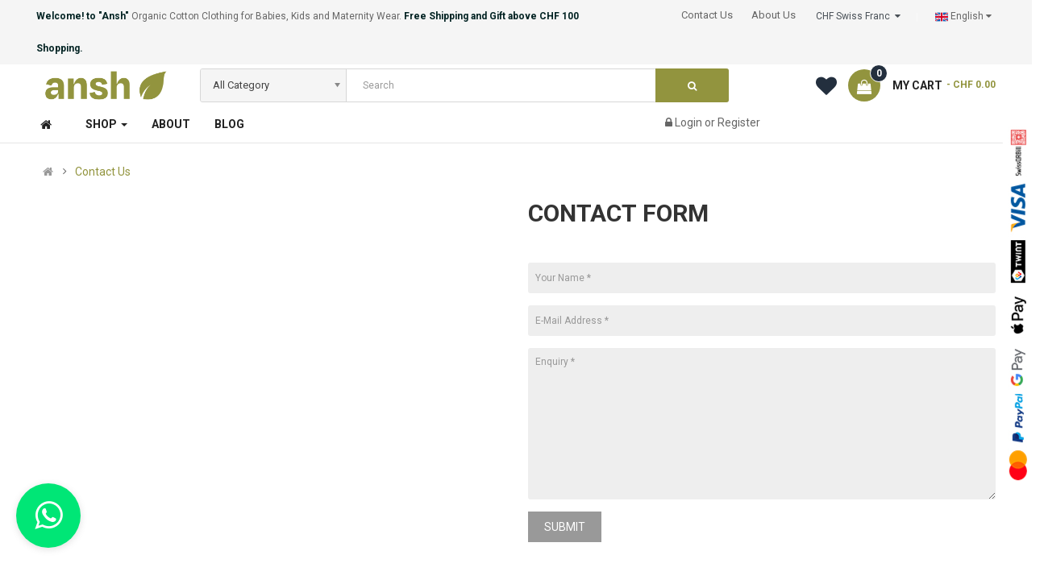

--- FILE ---
content_type: text/html; charset=utf-8
request_url: https://ansh.ch/contact
body_size: 14094
content:
<!DOCTYPE html>
<html dir="ltr" lang="en">
<head>
<meta charset="UTF-8" />
<meta http-equiv="X-UA-Compatible" content="IE=edge">
<title>Contact Us</title>
<base href="https://ansh.ch/" />
<meta name="viewport" content="width=device-width, initial-scale=1"> 
<!--[if IE]><meta http-equiv="X-UA-Compatible" content="IE=edge,chrome=1"><![endif]-->

 





















                  



<link rel="stylesheet" href="catalog/view/javascript/bootstrap/css/bootstrap.min.css">
<link rel="stylesheet" href="catalog/view/javascript/font-awesome/css/font-awesome.min.css">
<link rel="stylesheet" href="catalog/view/javascript/soconfig/css/lib.css">
<link rel="stylesheet" href="catalog/view/theme/so-emarket/css/ie9-and-up.css">
<link rel="stylesheet" href="catalog/view/theme/so-emarket/css/custom.css">
<link rel="stylesheet" href="admin/view/template/extension/module/so_page_builder/assets/css/shortcodes.css">
<link rel="stylesheet" href="catalog/view/javascript/so_newletter_custom_popup/css/style.css">
<link rel="stylesheet" href="catalog/view/javascript/so_page_builder/css/style_render_45.css">
<link rel="stylesheet" href="catalog/view/javascript/so_page_builder/css/style.css">
<link rel="stylesheet" href="catalog/view/javascript/so_countdown/css/style.css">
<link rel="stylesheet" href="catalog/view/javascript/so_megamenu/so_megamenu.css">
<link rel="stylesheet" href="catalog/view/javascript/so_megamenu/wide-grid.css">
<link rel="stylesheet" href="catalog/view/javascript/so_searchpro/css/chosen.css">
<link rel="stylesheet" href="catalog/view/javascript/so_searchpro/css/so_searchpro.css">
<link rel="stylesheet" href="catalog/view/javascript/soconfig/css/owl.carousel.css">
<link rel="stylesheet" href="catalog/view/javascript/so_sociallogin/css/so_sociallogin.css">
<link rel="stylesheet" href="catalog/view/theme/so-emarket/css/layout2/Ansh Green.css">
<link rel="stylesheet" href="catalog/view/theme/so-emarket/css/header/header2.css">
<link rel="stylesheet" href="catalog/view/theme/so-emarket/css/footer/footer2.css">
<link rel="stylesheet" href="catalog/view/theme/so-emarket/css/responsive.css">

<script src="catalog/view/javascript/jquery/jquery-2.1.1.min.js"></script>
<script src="catalog/view/javascript/bootstrap/js/bootstrap.min.js"></script>
<script src="catalog/view/javascript/soconfig/js/libs.js"></script>
<script src="catalog/view/javascript/soconfig/js/so.system.js"></script>
<script src="catalog/view/javascript/soconfig/js/jquery.sticky-kit.min.js"></script>
<script src="catalog/view/javascript/lazysizes/lazysizes.min.js"></script>
<script src="catalog/view/theme/so-emarket/js/jquery.nav.js"></script>
<script src="catalog/view/theme/so-emarket/js/so.custom.js"></script>
<script src="catalog/view/theme/so-emarket/js/custom.js"></script>
<script src="catalog/view/theme/so-emarket/js/common.js"></script>
<script src="catalog/view/javascript/soconfig/js/toppanel.js"></script>
<script src="admin/view/template/extension/module/so_page_builder/assets/js/shortcodes.js"></script>
<script src="catalog/view/javascript/so_page_builder/js/section.js"></script>
<script src="catalog/view/javascript/so_page_builder/js/modernizr.video.js"></script>
<script src="catalog/view/javascript/so_page_builder/js/swfobject.js"></script>
<script src="catalog/view/javascript/so_page_builder/js/video_background.js"></script>
<script src="catalog/view/javascript/so_countdown/js/jquery.cookie.js"></script>
<script src="catalog/view/javascript/so_megamenu/so_megamenu.js"></script>
<script src="catalog/view/javascript/so_searchpro/js/chosen.jquery.js"></script>
<script src="catalog/view/javascript/soconfig/js/owl.carousel.js"></script>



 <link href='https://fonts.googleapis.com/css?family=Roboto:300,400,400i,500,500i,700' rel='stylesheet' type='text/css'>  	
 	
 	
	<style type="text/css">
		 body, #wrapper{font-family:'Roboto', sans-serif}
		 
	</style>
 
 
 


 

 


<link href="https://ansh.ch/image/catalog/Stick_GT.png" rel="icon" />	
 	

<!-- Google Places Autocomplete -->
<script type="text/javascript" src="https://maps.googleapis.com/maps/api/js?key=AIzaSyBxMeZhnLJfK4ax7_GOGDd00OS5-jBFc4M&libraries=places"></script>


                <!-- Copyright (c) Facebook, Inc. and its affiliates. -->
<!-- All rights reserved. -->

<!-- This source code is licensed under the license found in the -->
<!-- LICENSE file in the root directory of this source tree. -->
<script type="text/javascript">
  // we are using this flag to determine if the pixel
  // is successfully added to the header
  window.isFacebookPixelInHeaderAdded = 1;
  window.isFacebookPixelAdded=1;
</script>

<script type="text/javascript">
  function facebook_loadScript(url, callback) {
    var script = document.createElement("script");
    script.type = "text/javascript";
    if(script.readyState) {  // only required for IE <9
      script.onreadystatechange = function() {
        if (script.readyState === "loaded" || script.readyState === "complete") {
          script.onreadystatechange = null;
          if (callback) {
            callback();
          }
        }
      };
    } else {  //Others
      if (callback) {
        script.onload = callback;
      }
    }

    script.src = url;
    document.getElementsByTagName("head")[0].appendChild(script);
  }
</script>

<script type="text/javascript">
  (function() {
    var enableCookieBar = '1';
    if (enableCookieBar == '1') {
      facebook_loadScript("catalog/view/javascript/facebook_business/cookieconsent.min.js");

      // loading the css file
      var css = document.createElement("link");
      css.setAttribute("rel", "stylesheet");
      css.setAttribute("type", "text/css");
      css.setAttribute(
        "href",
        "catalog/view/theme/css/facebook_business/cookieconsent.min.css");
      document.getElementsByTagName("head")[0].appendChild(css);

      window.addEventListener("load", function(){
        function setConsent() {
          fbq(
            'consent',
            this.hasConsented() ? 'grant' : 'revoke'
          );
        }
        window.cookieconsent.initialise({
          palette: {
            popup: {
              background: '#237afc'
            },
            button: {
              background: '#fff',
              text: '#237afc'
            }
          },
          cookie: {
            name: fbq.consentCookieName
          },
          type: 'opt-out',
          showLink: false,
          content: {
            allow: 'Agree',
            deny: 'Opt Out',
            header: 'Our Site Uses Cookies',
            message: 'By clicking Agree, you agree to our <a class="cc-link" href="https://www.facebook.com/legal/terms/update" target="_blank">terms of service</a>, <a class="cc-link" href="https://www.facebook.com/policies/" target="_blank">privacy policy</a> and <a class="cc-link" href="https://www.facebook.com/policies/cookies/" target="_blank">cookies policy</a>.'
          },
          layout: 'basic-header',
          location: true,
          revokable: true,
          onInitialise: setConsent,
          onStatusChange: setConsent,
          onRevokeChoice: setConsent
        }, function (popup) {
          // If this isn't open, we know that we can use cookies.
          if (!popup.getStatus() && !popup.options.enabled) {
            popup.setStatus(cookieconsent.status.dismiss);
          }
        });
      });
    }
  })();
</script>

<script type="text/javascript">
  (function() {
    !function(f,b,e,v,n,t,s){if(f.fbq)return;n=f.fbq=function(){n.callMethod?
    n.callMethod.apply(n,arguments):n.queue.push(arguments)};if(!f._fbq)f._fbq=n;
    n.push=n;n.loaded=!0;n.version='2.0';n.queue=[];t=b.createElement(e);t.async=!0;
    t.src=v;s=b.getElementsByTagName(e)[0];s.parentNode.insertBefore(t,s)}(window,
    document,'script','https://connect.facebook.net/en_US/fbevents.js');

    var enableCookieBar = '1';
    if (enableCookieBar == '1') {
      fbq.consentCookieName = 'fb_cookieconsent_status';

      (function() {
        function getCookie(t){var i=("; "+document.cookie).split("; "+t+"=");if(2==i.length)return i.pop().split(";").shift()}
        var consentValue = getCookie(fbq.consentCookieName);
        fbq('consent', consentValue === 'dismiss' ? 'grant' : 'revoke');
      })();
    }

          // system auto generated facebook_pixel.js, DO NOT MODIFY
      pixel_script_filename = 'catalog/view/javascript/facebook_business/facebook_pixel_3_1_2.js';
      // system auto generated facebook_pixel.js, DO NOT MODIFY
      facebook_loadScript(
        pixel_script_filename,
        function() {
          var params = {
    "agent": "exopencart-3.0.3.7-4.2.1"
};
          _facebookAdsExtension.facebookPixel.init(
            '384236943452827',
            {},
            params);
                  });
      })();
</script>

<script type="text/javascript">
  // we are using this flag to determine if the customer chat
  // is successfully added to the header
  window.isFacebookCustomerChatInHeaderAdded = 1;
  window.isFacebookCustomerChatAdded=1;
</script>

</head>
                                 
            

		

			 

		
	
<body class="information-contact ltr layout-2">
<div id="wrapper" class="wrapper-fluid banners-effect-7">  
 
	

		 


<div class="so-pre-loader no-pre-loader"><div class="so-loader-line" id="line-load"></div></div>

	
<header id="header" class=" variant typeheader-2">
	  
	<div class="header-top hidden-compact">
		<div class="container">
			<div class="row">
				<div class="header-top-left col-lg-7 col-md-8 col-sm-5 col-xs-4">
											<div class="hidden-md hidden-sm hidden-xs welcome-msg">
															<b>Welcome! to "Ansh"</b> Organic Cotton Clothing for Babies, Kids and Maternity Wear. <b>Free Shipping and Gift above CHF 100 Shopping.</b>
							 
						</div>
										<ul class="top-link list-inline hidden-lg" style="flex-direction:column;">
						<li class="account" style="line-height:25px" id="my_account"><a href="https://ansh.ch/account" title="My Account " class="btn-xs dropdown-toggle" data-toggle="dropdown"> <span class="">My Account </span> <span class="fa fa-caret-down"></span></a>
							<ul class="dropdown-menu ">
									<li><a href="https://ansh.ch/wishlist"  title="Wish List (0)">Wish List (0)</a></li>
									<!-- <li><a href="https://ansh.ch/index.php?route=product/compare" title="Compare">Compare</a></li> -->
								
						            <li><a href="https://ansh.ch/register">Register</a></li>
						            <li><a href="https://ansh.ch/login">Login</a></li>
					            															
							</ul>
						</li>	


									
						
						 
					</ul>
							
				</div>
				<div class="header-top-right collapsed-block col-lg-5 col-md-4 col-sm-7 col-xs-8">
					<div class="inner_header_links">
					<a href="https://ansh.ch/contact" class="btn-link" title="Contact Us"><span >Contact Us</span></a>
					<a href="https://ansh.ch/about-us" class="btn-link" title="About Us"><span >About Us</span></a>
					</div>
										<ul class="top-link list-inline lang-curr">
						<li class="currency"> <div class="pull-left">
  <form action="https://ansh.ch/index.php?route=common/currency/currency" method="post" enctype="multipart/form-data" id="form-currency">
    <div class="btn-group">
      <button class="btn-link dropdown-toggle" data-toggle="dropdown">
	  			  
      			 
				CHF  Swiss Franc 
			  
      		&nbsp;<i class="fa fa-caret-down"></i>	  
	</button>
      <ul class="dropdown-menu">
                        <li>
          <button class="currency-select btn-block" type="button" name="EUR">€ Euro</button>
        </li>
                                <li>
          <button class="currency-select btn-block" type="button" name="CHF">CHF  Swiss Franc</button>
        </li>
                      </ul>
    </div>
    <input type="hidden" name="code" value="" />
    <input type="hidden" name="redirect" value="https://ansh.ch/contact" />
  </form>
</div>
   </li> 						<!--  <li class="language"><div class="pull-left">
  <form action="https://ansh.ch/index.php?route=common/language/language" method="post" enctype="multipart/form-data" id="form-language">
    <div class="btn-group">
      <button class="btn-link dropdown-toggle" data-toggle="dropdown">
             
      <img class="lazyload" data-sizes="auto" src="[data-uri]" data-src="catalog/language/en-gb/en-gb.png" alt="English" title="English">
      <span class="hidden-xs hidden-sm hidden-md">English</span>
                                                      <i class="fa fa-caret-down"></i>
    </button>
      
    <ul class="dropdown-menu">
                <li>
          <button class="btn-block language-select" type="button" name="en-gb">
		  <img class="lazyload" data-sizes="auto" src="[data-uri]" data-src="catalog/language/en-gb/en-gb.png" alt="English" title="English" /> English</button>
        </li>
                <li>
          <button class="btn-block language-select" type="button" name="fr-FR">
		  <img class="lazyload" data-sizes="auto" src="[data-uri]" data-src="catalog/language/fr-FR/fr-FR.png" alt="French" title="French" /> French</button>
        </li>
                <li>
          <button class="btn-block language-select" type="button" name="de-de">
		  <img class="lazyload" data-sizes="auto" src="[data-uri]" data-src="catalog/language/de-de/de-de.png" alt="Deutsch" title="Deutsch" /> Deutsch</button>
        </li>
                <li>
          <button class="btn-block language-select" type="button" name="it-IT">
		  <img class="lazyload" data-sizes="auto" src="[data-uri]" data-src="catalog/language/it-IT/it-IT.png" alt="Italian" title="Italian" /> Italian</button>
        </li>
              </ul>
    </div>
    <input type="hidden" name="code" value="" />
    <input type="hidden" name="redirect" value="https://ansh.ch/contact" />
  </form>
</div>
 </li>			 -->
						<li class="language"><a type="button" title="Languages " class="btn-xs dropdown-toggle google_translate_language_link" data-toggle="dropdown"><img src="catalog/view/theme/so-emarket/images/uk.png" alt="English"> English <span class="fa fa-caret-down"></span></a>
							<ul class="dropdown-menu ">
								<li>
									<a href="" onclick="resetLang()">
										<img src="catalog/view/theme/so-emarket/images/uk.png" alt="English">
										English
									</a>
								</li>
								<li>
									<a href="#googtrans(en|fr)" class="lang-fr lang-select" data-lang="fr">
										<img src="catalog/view/theme/so-emarket/images/france.png" alt="French">
										French
									</a>
								</li>
								<li>
									<a href="#googtrans(en|de)" class="lang-de lang-select" data-lang="de">
										<img src="catalog/view/theme/so-emarket/images/germany.png" alt="German">
										German
									</a>
								</li>
								<li>
									<a href="#googtrans(en|it)" class="lang-it lang-select" data-lang="it">
										<img src="catalog/view/theme/so-emarket/images/italy.png" alt="Italian">
										Italian
									</a>
								</li>															
							</ul>
						</li>	
					</ul>				
					 					
			
				
				</div>
			</div>
		</div>
	</div>
	
	 
	<div class="header-middle ">
		<div class="container">
			<div class="row">			
				<div class="navbar-logo col-lg-2 col-md-3 col-sm-12 col-xs-12">
					<div class="logo">
				   								   <a href="https://ansh.ch/"><img class="lazyload" data-sizes="auto" src="[data-uri]" data-src="https://ansh.ch/image/catalog/Logo_GW.png" title="ANSH SARL" alt="ANSH SARL" /></a>
			    
        
				   	</div>
				</div>
				<div class="middle2 col-lg-7 col-md-6">	
					<div class="search-header-w">
						<div class="icon-search hidden-lg hidden-md"><i class="fa fa-search"></i></div>								
						  
<div id="sosearchpro" class="sosearchpro-wrapper so-search ">
	 
	
	<form method="GET" action="index.php">
		<div id="search0" class="search input-group form-group">
			 
			<div class="select_category filter_type  icon-select hidden-sm hidden-xs">
				<select class="no-border chosen-select" name="category_id">
					<option value="0">All Category </option>
					 
						
						   
							<option value="77 ">Babies </option>
						 
						
						 
							
							   
								
								<option value="82">&nbsp;&nbsp;&nbsp;Baby Towel </option>
							 
							
													 
							
							   
								
								<option value="84">&nbsp;&nbsp;&nbsp;Rompers </option>
							 
							
													 
							
							   
								
								<option value="79">&nbsp;&nbsp;&nbsp;SleepSuit Baby </option>
							 
							
																		 
						
						   
							<option value="89 ">Linen Spring Collection </option>
						 
						
											 
						
						   
							<option value="88 ">Lingerie </option>
						 
						
											 
						
						   
							<option value="75 ">Maternity </option>
						 
						
						 
							
							   
								
								<option value="76">&nbsp;&nbsp;&nbsp;Jogger Pants </option>
							 
							
													 
							
							   
								
								<option value="86">&nbsp;&nbsp;&nbsp;Maternity Dress </option>
							 
							
													 
							
							   
								
								<option value="87">&nbsp;&nbsp;&nbsp;Maternity Lingerie </option>
							 
							
													 
							
							   
								
								<option value="85">&nbsp;&nbsp;&nbsp;Maternity Night Suits </option>
							 
							
													 
							
							   
								
								<option value="81">&nbsp;&nbsp;&nbsp;Maternity TShirt </option>
							 
							
																		 
						
						   
							<option value="61 ">Kids </option>
						 
						
						 
							
							   
								
								<option value="83">&nbsp;&nbsp;&nbsp;Coordinated Sets </option>
							 
							
													 
							
							   
								
								<option value="80">&nbsp;&nbsp;&nbsp;Night Suits </option>
							 
							
																						</select>
			</div>
			  
			<input class="autosearch-input form-control" type="text" value="" size="50" autocomplete="off" placeholder="Search" name="search">
			<span class="input-group-btn">
				<button type="submit" class="button-search btn btn-default btn-lg" name="submit_search"><i class="fa fa-search"></i> </button>
			</span>
		</div>

		
		<input type="hidden" name="route" value="product/search"/>
	</form>
</div>
<script type="text/javascript">
	jQuery(document).ready(function($) {
		$(".chosen-select").chosen({
			width: '100%'
		});
	})
</script>
<script type="text/javascript">
// Autocomplete */
(function($) {
	$.fn.Soautocomplete = function(option) {
		return this.each(function() {
			this.timer = null;
			this.items = new Array();

			$.extend(this, option);

			$(this).attr('autocomplete', 'off');

			// Focus
			$(this).on('focus', function() {
				this.request();
			});

			// Blur
			$(this).on('blur', function() {
				setTimeout(function(object) {
					object.hide();
				}, 200, this);
			});

			// Keydown
			$(this).on('keydown', function(event) {
				switch(event.keyCode) {
					case 27: // escape
						this.hide();
						break;
					default:
						this.request();
						break;
				}
			});

			// Click
			this.click = function(event) {
				event.preventDefault();

				value = $(event.target).parent().attr('data-value');

				if (value && this.items[value]) {
					this.select(this.items[value]);
				}
			}

			// Show
			this.show = function() {
				var pos = $(this).position();

				$(this).siblings('ul.dropdown-menu').css({
					top: pos.top + $(this).outerHeight(),
					left: pos.left
				});

				$(this).siblings('ul.dropdown-menu').show();
			}

			// Hide
			this.hide = function() {
				$(this).siblings('ul.dropdown-menu').hide();
			}

			// Request
			this.request = function() {
				clearTimeout(this.timer);

				this.timer = setTimeout(function(object) {
					object.source($(object).val(), $.proxy(object.response, object));
				}, 200, this);
			}

			// Response
			this.response = function(json) {
				html = '';

				if (json.length) {
					for (i = 0; i < json.length; i++) {
						this.items[json[i]['value']] = json[i];
					}

					for (i = 0; i < json.length; i++) {
						if (!json[i]['category']) {
						html += '<li class="media" data-value="' + json[i]['value'] + '" title="' + json[i]['label'] + '">';
						if(json[i]['image'] && json[i]['show_image'] && json[i]['show_image'] == 1 ) {
							html += '	<a class="media-left" href="' + json[i]['link'] + '"><img class="pull-left" src="' + json[i]['image'] + '"></a>';
						}

						html += '<div class="media-body">';
						html += '<a href="' + json[i]['link'] + '" title="' + json[i]['label'] + '"><span>' +json[i]['cate_name'] + json[i]['label'] + '</span></a>';
						if(json[i]['price'] && json[i]['show_price'] && json[i]['show_price'] == 1){
							html += '	<div class="box-price">';
							if (!json[i]['special']) {
								html += '<span class="price">Price : '+json[i]['price']+'</span>';;
							} else {
								html += '</span><span class="price-new">' + json[i]['special'] + '</span>'+'<span class="price-old" style="text-decoration:line-through;">' + json[i]['price']  ;
							}
							
							html += '	</div>';
						}
						html += '</div></li>';
						html += '<li class="clearfix"></li>';
						}
					}

					// Get all the ones with a categories
					var category = new Array();

					for (i = 0; i < json.length; i++) {
						if (json[i]['category']) {
							if (!category[json[i]['category']]) {
								category[json[i]['category']] = new Array();
								category[json[i]['category']]['name'] = json[i]['category'];
								category[json[i]['category']]['item'] = new Array();
							}

							category[json[i]['category']]['item'].push(json[i]);
						}
					}

					for (i in category) {
						html += '<li class="dropdown-header">' + category[i]['name'] + '</li>';

						for (j = 0; j < category[i]['item'].length; j++) {
							html += '<li data-value="' + category[i]['item'][j]['value'] + '"><a href="#">&nbsp;&nbsp;&nbsp;' + category[i]['item'][j]['label'] + '</a></li>';
						}
					}
				}

				if (html) {
					this.show();
				} else {
					this.hide();
				}

				$(this).siblings('ul.dropdown-menu').html(html);
			}

			$(this).after('<ul class="dropdown-menu"></ul>');

		});
	}
})(window.jQuery);

$(document).ready(function() {
	var selector = '#search0';
	var total = 0;
	var showimage = 1;
	var showprice = 1;
	var character = 3 ;
	var height = 70;
	var width = 70;

	$(selector).find('input[name=\'search\']').Soautocomplete({
		delay: 500,
		source: function(request, response) {
			var category_id = $(".select_category select[name=\"category_id\"]").first().val();
			if(typeof(category_id) == 'undefined')
				category_id = 0;
				var limit = 5;
			if(request.length >= character){
				$.ajax({
					url: 'index.php?route=extension/module/so_searchpro/autocomplete&filter_category_id='+category_id+'&limit='+limit+'&width='+width+'&height='+height+'&filter_name='+encodeURIComponent(request),
					dataType: 'json',
					success: function(json) {
						response($.map(json, function(item) {
							total = 0;
							if(item.total){
								total = item.total;
							}

							return {
								price:   item.price,
								special: item.special,
								tax		:     item.tax,
								label:   item.name,
								cate_name:   (item.category_name) ? item.category_name + ' > ' : '',
								image:   item.image,
								link:    item.link,
								minimum:    item.minimum,
								show_price:  showprice,
								show_image:  showimage,
								value:   item.product_id,
							}
						}));
					}
				});
			}
		},
	});
});

</script>

					</div>				
				</div>
				<div class="middle3 col-lg-3 col-md-3">
					<div class="shopping_cart">							
					 	<div id="cart" class="btn-shopping-cart">
  
  <a data-loading-text="Loading... " class="btn-group top_cart dropdown-toggle" data-toggle="dropdown">
    <div class="shopcart">
      <span class="icon-c">
        <i class="fa fa-shopping-bag"></i>
      </span>
      <div class="shopcart-inner">
        <p class="text-shopping-cart">

         My cart
        </p>
   
        <span class="total-shopping-cart cart-total-full">
           <span class="items_cart">0</span><span class="items_cart2"> item(s)</span><span class="items_carts"> - CHF 0.00 </span> 
        </span>
      </div>
    </div>
  </a>
  
  <ul class="dropdown-menu pull-right shoppingcart-box">
        <li>
      <p class="text-center empty">Your shopping cart is empty!</p>
    </li>
      </ul>
</div>

					</div>	
					<ul class="wishlist-comp hidden-md hidden-sm hidden-xs">
						<!-- <li class="compare hidden-xs"><a href="https://ansh.ch/index.php?route=product/compare"  class="top-link-compare" title="Compare "><i class="fa fa-refresh"></i></a></li> -->
						<li class="wishlist hidden-xs"><a href="https://ansh.ch/wishlist" id="wishlist-total" class="top-link-wishlist" title="Wish List (0) "><!-- <i class="fa fa-heart"></i> --></a></li>						
					</ul>
						
				</div>		
				
			</div>
		</div>
	</div>

	<div class="header-bottom ">
		<div class="container">
			<div class="row">
				<div class="bottom1 menu-vertical col-lg-2 col-md-3">
							
				</div>
				
				<div class="main-menu col-lg-6 col-md-9">					
					  <div class="responsive megamenu-style-dev">
		
		<nav class="navbar-default">
		<div class=" container-megamenu   horizontal ">
					<div class="navbar-header">
				<button type="button" id="show-megamenu" data-toggle="collapse"  class="navbar-toggle">
					<span class="icon-bar"></span>
					<span class="icon-bar"></span>
					<span class="icon-bar"></span>
				</button>
			</div>
		
					<div class="megamenu-wrapper">
		
					<span id="remove-megamenu" class="fa fa-times"></span>
		
			<div class="megamenu-pattern">
				<div class="container">
					<ul class="megamenu"
					data-transition="slide" data-animationtime="500">
													<li class="home">
								<a href="https://ansh.ch/">
																	<i class="fa fa-home"></i>
																</a>
							</li>
												
																																																
																													
							
							
																						
							
							
																																															
							
							
														
													
								<li class="menu-layouts with-sub-menu hover" >
									<p class='close-menu'></p>
																			<a href="" class="clearfix" >
											<strong>
												Shop
											</strong>
											
											<b class='caret'></b>
										</a>
									
																			<div class="sub-menu" style="width: 100px">
											<div class="content">
												<div class="row">
																																																																																			<div class="col-sm-10">
																															<div class="categories subcate-col">
																	<div class="row"><div class="col-sm-12 hover-menu"><div class="menu"><ul><li><a href="https://ansh.ch/babies" onclick="window.location = 'https://ansh.ch/babies';" class="main-menu">Babies</a></li></ul></div></div></div>
																</div>															
																													</div>
																																																									</div><div class="border"></div><div class="row">
																												<div class="col-sm-10">
																															<div class="categories subcate-col">
																	<div class="row"><div class="col-sm-12 hover-menu"><div class="menu"><ul><li><a href="https://ansh.ch/kids" onclick="window.location = 'https://ansh.ch/kids';" class="main-menu">Kids</a></li></ul></div></div></div>
																</div>															
																													</div>
																																																									</div><div class="border"></div><div class="row">
																												<div class="col-sm-10">
																															<div class="categories subcate-col">
																	<div class="row"><div class="col-sm-12 hover-menu"><div class="menu"><ul><li><a href="https://ansh.ch/maternity" onclick="window.location = 'https://ansh.ch/maternity';" class="main-menu">Maternity</a></li></ul></div></div></div>
																</div>															
																													</div>
																									</div>												
											</div>
										</div>										
																	</li>
																																																							
																													
							
							
																						
							
							
							
							
							
														
													
								<li class="menu-layouts" >
									<p class='close-menu'></p>
																			<a href="https://ansh.ch/about-us" class="clearfix" >
											<strong>
												About
											</strong>
											
										</a>
									
																	</li>
																																																							
																													
							
							
							
							
							
							
							
							
																													
													
								<li class="" >
									<p class='close-menu'></p>
																			<a href="https://blog.ansh.ch" class="clearfix" target="_blank">
											<strong>
												Blog
											</strong>
											
										</a>
									
																	</li>
													
						<!-- Custom addings for the mobile view -->
						<hr class="hidden-lg hidden-md">
						<li class="menu-layouts hidden-lg hidden-md">
							<p class="close-menu"></p>
							<a href="about-us" class="clearfix"><strong>About Us</strong></a>
						</li>
						<li class="menu-layouts hidden-lg hidden-md">
							<p class="close-menu"></p>
							<a href="contact" class="clearfix"><strong>Contact Us</strong></a>
						</li>
						<li class="menu-layouts hidden-lg hidden-md">
							<p class="close-menu"></p>
							<a href="our-values" class="clearfix"><strong>Our Values</strong></a>
						</li>
						<li class="menu-layouts hidden-lg hidden-md">
							<p class="close-menu"></p>
							<a href="delivery-information" class="clearfix"><strong>Delivery Information</strong></a>
						</li>
						<li class="menu-layouts hidden-lg hidden-md">
							<p class="close-menu"></p>
							<a href="faqs" class="clearfix"><strong>FAQs</strong></a>
						</li>
						<li class="menu-layouts hidden-lg hidden-md">
							<p class="close-menu"></p>
							<a href="privacy" class="clearfix"><strong>Privacy Policy</strong></a>
						</li>
						<li class="menu-layouts hidden-lg hidden-md">
							<p class="close-menu"></p>
							<a href="terms" class="clearfix"><strong>Terms & Conditions</strong></a>
						</li>
						<li class="menu-layouts hidden-lg hidden-md">
							<p class="close-menu"></p>
							<a href="about-returns" class="clearfix"><strong>Returns & Exchanges</strong></a>
						</li>
						<li class="menu-layouts hidden-lg hidden-md">
							<p class="close-menu"></p>
							<a href="gift-card" class="clearfix"><strong>Buy Gift Card</strong></a>
						</li>
					</ul>
				</div>
			</div>
		</div>
		</div>
	</nav>
	</div>

<script>
$(document).ready(function(){
	$('a[href="https://ansh.ch/contact"]').each(function() {
		$(this).parents('.with-sub-menu').addClass('sub-active');
	});  
});
</script>
								
				</div>
				<div class="bottom2 col-lg-4 hidden-md col-sm-6 col-xs-8">					
					

										
					<div class="signin-w font-title hidden-sm hidden-xs" style="width:500px;margin-right:-60px";>
						
						<ul class="signin-link" style="display: flex;
			white-space: nowrap;
			gap: 2px;">
			  
										
							   
								<li style="" class="log login"><i class="fa fa-lock"></i> <a class="link-lg" href="https://ansh.ch/login ">Login </a> or <a href="https://ansh.ch/register">Register</a></li>								
							  			
						</ul>						
					</div>
				</div>
					
			</div>
		</div>
	</div>
		
</header>
<div id="socialLogin"></div>

  <div class="modal fade in" id="so_sociallogin" tabindex="-1" role="dialog" aria-hidden="true">
 <div class="modal-dialog block-popup-login">
 <a href="javascript:void(0)" title="Close" class="close close-login fa fa-times-circle" data-dismiss="modal"></a>
 <div class="tt_popup_login"><strong>Sign in Or Register</strong></div>
 <div class="block-content">
 <div class=" col-reg registered-account">
 <div class="block-content">
 <form class="form form-login" action="https://ansh.ch/login" method="post" id="login-form">
 <fieldset class="fieldset login" data-hasrequired="* Required Fields">
 <div class="field email required email-input">
 <div class="control">
 <input name="email" value="" autocomplete="off" id="email" type="email" class="input-text" title="Email" placeholder="E-mail Address" />
 </div>
 </div>
 <div class="field password required pass-input">
 <div class="control">
 <input name="password" type="password" autocomplete="off" class="input-text" id="pass" title="Password" placeholder="Password" />
 </div>
 </div>
  <div class=" form-group">
 <label class="control-label">Login with your social account</label>
 <div>
   <a class="social-icon" href="https://accounts.google.com/o/oauth2/auth?response_type=code&redirect_uri=https%3A%2F%2Fansh.ch%2Findex.php%3Froute%3Dextension%2Fmodule%2Fso_sociallogin%2FGoogleLogin&client_id=661656037928-7ole7cnpe6hj1hu5ah6p3b754hcnsta7.apps.googleusercontent.com&scope=https%3A%2F%2Fwww.googleapis.com%2Fauth%2Fuserinfo.profile+https%3A%2F%2Fwww.googleapis.com%2Fauth%2Fuserinfo.email&access_type=offline&approval_prompt=force">
 <img class="img-responsive" src="https://ansh.ch/image/cache/catalog/g_login-200x35.png" 
 data-toggle="tooltip" alt="Google Login" 
 title="Google Login" 
 />
 </a>
     <a href="https://www.facebook.com/v2.4/dialog/oauth?client_id=634578441155434&state=745297922b84849320bbdf4a4a1660d3&response_type=code&sdk=php-sdk-5.6.3&redirect_uri=https%3A%2F%2Fansh.ch%2Findex.php%3Froute%3Dextension%2Fmodule%2Fso_sociallogin%2FFacebookLogin&scope=public_profile%2Cemail" class="social-icon">
 <img class="img-responsive" src="https://ansh.ch/image/cache/catalog/fb_login-200x35.png" 
 data-toggle="tooltip" alt="Facebook Login" 
 title="Facebook Login"
 />
 </a>
     </div>
 </div>
  <div class="secondary ft-link-p"><a class="action remind" href="https://ansh.ch/forgot-password"><span>Forgot Your Password?</span></a></div>
 <div class="actions-toolbar">
 <div class="primary"><button type="submit" class="action login primary" name="send" id="send2"><span>Login</span></button></div>
 </div>
 </fieldset>
 </form>
 </div>
 </div> 
 <div class="col-reg login-customer">
 <h2>NEW HERE?</h2>
                            <p class="note-reg">Registration is free and easy!</p>
                            <ul class="list-log">
                                <li>Faster checkout</li>
                                <li>Save multiple shipping addresses</li>
                                <li>View and track orders and more</li>
                            </ul>
 <a class="btn-reg-popup" title="Register" href="https://ansh.ch/register">Create an account</a>
 </div>
 <div style="clear:both;"></div>
 </div>
 </div>
 </div>
 <script type="text/javascript">
 jQuery(document).ready(function($) {
 var $window = $(window);
 function checkWidth() {
 var windowsize = $window.width();
 if (windowsize > 767) {
 $('a[href*="account/login"]').click(function (e) {
 e.preventDefault();
 $("#so_sociallogin").modal('show');
 });
 }
 }
 checkWidth();
 $(window).resize(checkWidth);
 });
 </script>
  

<!-- <div class="sticky-social">
	<ul class="social">
	 	<li><a target="_blank" href="https://www.facebook.com/ansh.swiss"><i class="fa fa-facebook" aria-hidden="true"></i></a></li>
	   <li><a target="_blank" href=""><i class="fa fa-twitter" aria-hidden="true"></i></a></li>
	   <li><a target="_blank" href="https://g.page/r/CXrKIO30ZoDmEAE"><i class="fa fa-google-plus" aria-hidden="true"></i></a></li>
	   <li><a target="_blank" href=""><i class="fa fa-pinterest-p" aria-hidden="true"></i></a></li>
 	</ul>
</div> -->

<div class="sticky-social2">
	<img src="catalog/view/theme/so-emarket/images/payment_method_bar.jpg" alt="">
</div>
<div class="breadcrumbs">
  <div class="container">
       <div class="current-name">   
                          
                 
              
          
                 
             
            Contact Us
            
              </div>
      <ul class="breadcrumb">
                <li><a href="https://ansh.ch/"><i class="fa fa-home"></i></a></li>
                <li><a href="https://ansh.ch/contact">Contact Us</a></li>
              </ul>
    </div>
</div>
<div class="container">
  <!-- <ul class="breadcrumb">
        <li><a href="https://ansh.ch/"><i class="fa fa-home"></i></a></li>
        <li><a href="https://ansh.ch/contact">Contact Us</a></li>
      </ul> -->
  
  <div class="row">
                <div id="content" class="col-sm-12">
		<div class="info-contact row">
			<div class="col-sm-6 col-xs-12 info-store">
				<iframe src="https://www.google.com/maps/embed?pb=!1m18!1m12!1m3!1d2761.655284598551!2d6.201636715451991!3d46.197417992239615!2m3!1f0!2f0!3f0!3m2!1i1024!2i768!4f13.1!3m3!1m2!1s0x478c6fe11d263d0f%3A0xf7b12423db3dcd7a!2sChem.%20de%20la%20Mousse%2053%2C%201225%20Th%C3%B4nex%2C%20Switzerland!5e0!3m2!1sen!2s!4v1650452967098!5m2!1sen!2s" width="100%" height="450" style="border:0;" allowfullscreen="" loading="lazy" referrerpolicy="no-referrer-when-downgrade"></iframe>
			  <!--  
				<div id="map-canvas"><img src="https://ansh.ch/image/cache/catalog/Logo_GW-268x50.png " alt="ANSH SARL " title="ANSH SARL " /></div>
			    -->   
			</div>
			
			<div class="col-sm-6 col-xs-12 contact-form">
			   <form action="https://ansh.ch/contact " method="post" enctype="multipart/form-data" class="form-horizontal">
				<fieldset>
					<legend><h2>Contact Form </h2></legend>
					 <p></p>
                  
				  <div class="form-group required">
					<div class="col-sm-12">
					  <input type="text" name="name" value="" id="input-name" class="form-control" placeholder="Your Name *"/>
					   
					</div>
				  </div>
				  <div class="form-group required">
					<div class="col-sm-12">
					  <input type="text" name="email" value="" id="input-email" class="form-control" placeholder="E-Mail Address *" />
					   
					</div>
				  </div>
				  <div class="form-group required">
					<div class="col-sm-12">
					  <textarea name="enquiry" value="Enquiry" rows="10" id="input-enquiry" placeholder="Enquiry *" class="form-control"></textarea>
					   
					</div>
				  </div>
				   
				</fieldset>
				<div class="buttons">
				  <div class="pull-left">
					<button class="btn btn-info" type="submit"><span>Submit </span></button>
				  </div>
				</div>
			  </form>
			</div>
		</div>
		
		
      
	  
      
      
      </div>
    </div>
</div>

                                    <link href="catalog/view/javascript/xcombination/xcombination.css?v=1.0.7" rel="stylesheet" media="screen"><script src="catalog/view/javascript/xcombination/xcombination.min.js?v=1.0.7" type="text/javascript"></script><script type="text/javascript">var _xcombination ={"combination":"","dp":true,"title":"Pickup your offers","page":"other","url":"index.php?route=extension\/module\/xcombination","lang":{"rules":"Offer Rules","offers":"Offer Products","pickup":"Pickup your offers","day":"days","hour":"hours","minute":"mins","second":"secs","skip":"Skip Offers","mute":"Don't show it again"}};if (window.xcombination && !window.xcombination.is_init) {
                    window.xcombination.setParams(_xcombination);
                }</script><style type="text/css">.xc-offer {border: 1px solid #92943e;}.xc-offer-title {background: #92943e; color: #ffffff;}.ocm-popup-title {background: #92943e !important; color: #ffffff !important;}</style>
	<footer class="footer-container typefooter-2">
	  
		<div class="footer-main desc-collapse showdown" id="collapse-footer">
	
		  <div class="so-page-builder">
						<div class="container-fluid page-builder-ltr">
				<div class="row row_cd6l  footer-top ">
																<div class="col-lg-12 col-md-12 col-sm-12 col-xs-12 col_34s0  container">
																														<div class="row row_gl1p  ">
	
			<div class="col-lg-3 col-md-3 col-sm-4 col-xs-12 col_gb97 col-style">
						
			
					</div>
			<div class="col-lg-6 col-md-6 col-sm-9 col-xs-12 col_ok71 hidden-xs footer_red_bar_links">
												<ul class="footer-links">
 <li><a href="about-us">About Us</a></li>
<li><a href="our-values">Our Values</a></li>
 <li><a href="delivery-information">Delivery Information</a></li>
 <li><a href="faqs">FAQs</a></li>
 <li><a href="privacy">Privacy</a></li>
 <li><a href="contact">Contact</a></li>
</ul>

										
			
					</div>
			<div class="col-lg-3 col-md-3 col-sm-4 col-xs-12 col_d2ob hidden-sm hidden-xs">
												<ul class="socials">
 <li class="facebook"><a href="https://www.facebook.com/ansh.swiss" target="_blank"><i class="fa fa-facebook"></i></a></li>
 <li class="twitter"><a href="https://www.youtube.com/channel/UCAqJODsQiWIUBFxcyKQ-LZg" target="_blank"><i class="fa fa-youtube"></i></a></li>
 <li class="google_plus"><a href="https://g.page/r/CXrKIO30ZoDmEAE" target="_blank"><i class="fa fa-google"></i></a></li>
 <li class="pinterest"><a href="https://www.instagram.com/ansh.swiss/" target="_blank"><i class="fa fa-instagram"></i></a></li>
</ul>
										
			
					</div>
	</div>
							
													</div>			
							
				</div>
			</div>

									<div class="container page-builder-ltr">
				<div class="row row_p2b9  footer-middle ">
																<div class="col-lg-3 col-md-3 col-sm-6 col-xs-12 col_4202  col-style">
																								<div class="infos-footer box-footer">
<div class="module">
 <h3 class="modtitle">Contact Info</h3>
<ul><li class="adres">
Chemin de la mousse 53, CH-1226 Thonex
</li><li class="phone">
<a href="tel:+41 (0)22 348 60 00">+41 (0)22 348 60 00</a>
</li><li class="mail">
<a href="mailto:drop@ansh.ch">drop@ansh.ch</a>
</li><li class="timer">
Open time: 8:00AM - 6:00PM
</li></ul>
</div>
</div><div class="infos-footer box-footer"><br></div>
																						
													</div>			
											<div class="col-lg-2 col-md-2 col-sm-6 col-xs-12 col_bko7  col-style">
																								<div class="box-account box-footer">
 <div class="module clearfix">
 <h3 class="modtitle">My Account</h3>
 <div class="modcontent">
 <ul class="menu">
 
 
 
 <li><a href="account">Account</a></li></ul>
 </div>
 </div>
</div>

																						
													</div>			
											<div class="col-lg-2 col-md-2 col-sm-6 col-xs-12 col_6urb  col-style">
																								<div class="box-information box-footer">
 <div class="module clearfix">
 <h3 class="modtitle">Information</h3>
 <div class="modcontent">
 <ul class="menu">
 <li><a href="about-us">About Us</a></li>
 <li><a href="delivery-information">Delivery Information</a></li>
 <li><a href="privacy">Privacy Policy</a></li><li><a href="terms">Terms & Conditions</a><br></li>
<li><a href="about-returns">Returns & Exchanges</a></li>
</ul>
 </div>
 </div>
</div>
																						
													</div>			
											<div class="col-lg-2 col-md-2 col-sm-6 col-xs-12 col_3d8g  col-style">
																								<div class="box-service box-footer">
 <div class="module clearfix">
 <h3 class="modtitle">Services</h3>
 <div class="modcontent">
 <ul class="menu">
 <li><a href="contact">Contact Us</a></li>
<li><a href="gift-card">Buy Gift Card</a></li>
 <li><a href="sitemap">Site Map</a></li><li><a href="specials">Specials</a></li><li><a href="faqs">FAQs</a></li></ul>
 </div>
 </div>
</div>
																						
													</div>			
											<div class="col-lg-3 col-md-3 col-sm-6 col-xs-12 col_rb5y  col-style">
																																												
													</div>			
							
				</div>
			</div>

									<div class="container page-builder-ltr">
				<div class="row row_wqs0  row-style ">
																<div class="col-lg-12 col-md-12 col-sm-12 col-xs-12 col_in3d  col-style">
																									
 
   

<div class="module newsletter-footer1">
    <div class="newsletter" style="width:100%  ; background-color: #fff ; ">
         
        
        <div class="title-block">
                            <div class="page-heading font-title">
                    Signup for Newsletter
                </div>
                <div class="promotext">We’ll never share your email address with a third-party. </div>
                                </div>

        <div class="block_content">
            <form method="post" id="signup" name="signup" class="form-group form-inline signup send-mail">
                <div class="form-group">
                    <div class="input-box">
                        <input type="email" placeholder="Your email address..." value="" class="form-control" id="txtemail" name="txtemail" size="55">
                    </div>
                    <div class="subcribe">
                        <button class="btn btn-primary btn-default font-title" type="submit" onclick="return subscribe_newsletter();" name="submit">
                            Subscribe
                        </button>
                    </div>
                </div>
            </form>
            

        </div> <!--/.modcontent-->
                
    </div>



<script type="text/javascript">
    function subscribe_newsletter()
    {
        var emailpattern = /^\w+([\.-]?\w+)*@\w+([\.-]?\w+)*(\.\w{2,3})+$/;
        var email = $('#txtemail').val();
        var d = new Date();
        var createdate = d.getFullYear() + '-' + (d.getMonth()+1) + '-' + d.getDate() + ' ' + d.getHours() + ':' + d.getMinutes() + ':' + d.getSeconds();
        var status   = 0;
        var dataString = 'email='+email+'&createdate='+createdate+'&status='+status;

        if(email != ""){

            if(!emailpattern.test(email))
            {

                $('.show-error').remove();
                $('.send-mail').after('<div class="alert alert-danger show-error" role="alert"> <button type="button" class="close" data-dismiss="alert" aria-label="Close"><span aria-hidden="true">×</span></button> Invalid Email </div>')
                return false;
            }
            else
            {
                $.ajax({
                    url: 'index.php?route=extension/module/so_newletter_custom_popup/newsletter',
                    type: 'post',
                    data: dataString,
                    dataType: 'json',
                    success: function(json) {
                        $('.show-error').remove();
                        if(json.error == false) {
                            $('.send-mail').after('<div class="alert alert-success show-error" role="alert"> <button type="button" class="close" data-dismiss="alert" aria-label="Close"><span aria-hidden="true">×</span></button> ' + json.message + '</div>');
                            setTimeout(function () {
                                var this_close = $('.popup-close');
                                this_close.parent().css('display', 'none');
                                this_close.parents().find('.so_newletter_custom_popup_bg').removeClass('popup_bg');
                            }, 3000);

                        }else{
                            $('.send-mail').after('<div class="alert alert-danger show-error" role="alert"> <button type="button" class="close" data-dismiss="alert" aria-label="Close"><span aria-hidden="true">×</span></button> ' + json.message + '</div>');
                        }
                        var x = document.getElementsByClassName('signup');
                            for (i = 0; i < x.length; i++) {
                            x[i].reset();
                        }
                    }
                });
                return false;
            }
        } else{
            alert("Email is required");
            $(email).focus();
            return false;
        }
    }
</script>
</div>


																						
													</div>			
							
				</div>
			</div>

				</div>

			
	</div>
	<div class="button-toggle hidden-lg hidden-md">
         <a class="showmore" data-toggle="collapse" href="#" aria-expanded="false" aria-controls="collapse-footer">
            <span class="toggle-more">Show More <i class="fa fa-angle-down"></i></span> 
            <span class="toggle-less">Show Less <i class="fa fa-angle-up"></i></span>           
		</a>        
	</div>
		
	
	 
	<div class="footer-bottom ">
		<div class="container">		
		<div class="row">
			<div class="col-lg-6 col-md-7 col-sm-12 col-xs-12 copyright-w">	
				<div class="copyright">
				                                       <p> Ansh © 2026. All Rights Reserved. </p>
				</div>	
			</div>
			 
			<div class="col-lg-6 col-md-5 col-sm-12 col-xs-12 payment-w">
				<img class="lazyload" data-sizes="auto" src="[data-uri]" data-src="image/catalog/payment_method_bar.jpg"  alt="imgpayment">
			</div>
					</div>
		</div>

		
	</div>
</footer>

	
 <div class="back-to-top"><i class="fa fa-angle-up"></i></div>
<div id="previewModal" class="modal fade" tabindex="-1" role="dialog">
  <div class="modal-dialog modal-lg" role="document">
    <div class="modal-content">
		<div class="modal-header">
			<button type="button" class="close" data-dismiss="modal" aria-label="Close"><span aria-hidden="true">&times;</span></button>
			<h4 class="modal-title"> Added to cart successfully. What is next?</h4>
		</div>
		<div class="modal-body"></div>
    </div>
  </div>
</div>

 

</div>

	<!-- Whatsapp Chat -->
	<div class="whatsapp_chat_bubble">
		<a href="javascript:void(0);" NAME="Whatsapp Chat" title="Whatsapp Chat" onClick="window.open('https://api.whatsapp.com/send?phone=+41792628585','Ratting','width=900,height=600,0,status=0,scrollbars=1');"><i class="fa fa-whatsapp"></i></a>
	</div>

	
	<!-- Recent Sales Notification Popup -->
	<!-- <section class="custom-social-proof">
	  <div class="custom-notification">
	    <div class="custom-notification-container">
	      <div class="custom-notification-image-wrapper">
	        <img id="map1" src="https://mydomain101.net/dev/ansh/image/cache/catalog/products/bodysuit-270x270.png" style="width: 50px; height: 50px">
	      </div>
	      <div class="custom-notification-content-wrapper">
	        <p class="custom-notification-content">
	          Someone from <span id="country">London</span><br>recently <span id="product"> purchased Baby Bodysuit</span>
	          <small>
	          
	            <span id="time">1</span> hour(s) ago &nbsp; 
	            <i class="fa fa-check-circle"></i> Verified by <a class="poweredby" href="https://mydomain101.net/dev/ansh" target="_blank">Ansh</a>
	          </small>
	        </p>
	      </div>
	    </div>
	    <div class="custom-close"></div>
	  </div>
	</section> -->

	<!-- <script> 
    var r_text = new Array ();
		r_text[0] = "London";
		r_text[1] = "Manchester";
		r_text[2] = "Nottingham";
		r_text[3] = "Cambridge";
		r_text[5] = "Birmingham";
		r_text[4] = "Liverpool";
		r_text[6] = "Norwich";
		r_text[7] = "Derby";
		r_text[8] = "Durham";
		r_text[9] = "Preston";

		var r_map = new Array ();
		r_map[0] = "https://mydomain101.net/dev/ansh/image/cache/catalog/products/polo-270x270.png";
		r_map[1] = "https://mydomain101.net/dev/ansh/image/cache/catalog/products/suit-270x270.png";
		r_map[2] = "https://mydomain101.net/dev/ansh/image/cache/catalog/products/bodysuit-270x270.png";
		r_map[3] = "https://mydomain101.net/dev/ansh/image/cache/catalog/products/hairband-270x270.png";
		r_map[4] = "https://mydomain101.net/dev/ansh/image/cache/catalog/products/hairpins-270x270.png";
		r_map[5] = "https://mydomain101.net/dev/ansh/image/cache/catalog/products/shalwarkameez-270x270.png";
		 
		var r_product = new Array ();
		r_product[0] = "purchased Polo";
		r_product[1] = "purchased Suit";
		r_product[2] = "purchased Baby Bodysuit";
		r_product[3] = "purchased Hair Band";
		r_product[4] = "purchased Hair Pins";
		r_product[5] = "purchased Shalwar Kameez";

   	setInterval(function(){ $(".custom-social-proof").stop().slideToggle('slow'); }, 8000);
    $(".custom-close").click(function() {
      $(".custom-social-proof").stop().slideToggle('slow');
    });

    setInterval(function(){    
    	var myNumber = Math.floor(7*Math.random());
    	$("#map1").attr("src",r_map[myNumber]);
			$('#product').text(r_product[myNumber]);

		  $('#country').text(r_text[Math.floor(7*Math.random())]);
			var timeVal = Math.floor(7*Math.random());

			$('#time').text(timeVal);
 
		}, 17500);
	</script> -->

	<!-- Google Translate -->

	<script type="text/javascript" src="//translate.google.com/translate_a/element.js?cb=googleTranslateElementInit"></script>
	<script type="text/javascript">
    function googleTranslateElementInit() {
      new google.translate.TranslateElement({pageLanguage: 'en', layout: google.translate.TranslateElement.FloatPosition.TOP_LEFT}, 'google_translate_element');
    }

		function triggerHtmlEvent(element, eventName) {
		  var event;
		  if (document.createEvent) {
			event = document.createEvent('HTMLEvents');
			event.initEvent(eventName, true, true);
			element.dispatchEvent(event);
		  } else {
			event = document.createEventObject();
			event.eventType = eventName;
			element.fireEvent('on' + event.eventType, event);
		  }
		}

		jQuery('.lang-select').click(function() {
		  var theLang = jQuery(this).attr('data-lang');
		  jQuery('.goog-te-combo').val(theLang);
		  window.location = jQuery(this).attr('href');
		  location.reload();

		});

		window.resetLang = () => jQuery('#\\:0\\.container').contents().find('#\\:0\\.restore').click();

		window.setTimeout(function(){
			$('.language .google_translate_language_link').html('<img src="catalog/view/theme/so-emarket/images/uk.png" alt="English"> English <span class="fa fa-caret-down"></span>');
			var c = document.cookie.split('; '),
			cookies = {}, i, C;
			console.log(c);
			for (i = c.length - 1; i >= 0; i--) {
				var str=c[i];
				if(str.includes("googtrans=/")){
					str= str.replace("googtrans=/", "");
					console.log(str);
					$('.language .google_translate_language_link').html('Translate');
					if(str == 'en/fr'){
						$('.google_translate_language_link').html('<img src="catalog/view/theme/so-emarket/images/france.png" alt="French"> français <span class="fa fa-caret-down"></span>');
					}
					else if(str == 'en/de'){
						$('.google_translate_language_link').html('<img src="catalog/view/theme/so-emarket/images/germany.png" alt="German"> Deutsch <span class="fa fa-caret-down"></span>');
					}
					else if(str == 'en/it'){
						$('.google_translate_language_link').html('<img src="catalog/view/theme/so-emarket/images/italy.png" alt="Italian"> italiano <span class="fa fa-caret-down"></span>');
					}
				}
			 }
		},2000);
  </script>
<!-- Google Translate -->

<script src="catalog/view/theme/so-emarket/js/sweetalert2.all.min.js"></script>

</body>
</html>
                            


--- FILE ---
content_type: text/css
request_url: https://ansh.ch/catalog/view/theme/so-emarket/css/custom.css
body_size: 4132
content:
/*Add Css Custom Here*/
div.tshirtecommerce-btn-group{ 
	display: inline-block; 
	background-color: #ff3c20;
    border-radius: 3px;
    margin: 0 5px;
    padding: 0 10px;
   
    width: auto;
    vertical-align: top;
}
div.tshirtecommerce-btn-group > a{ color: white; text-transform: uppercase;}
.inner_header_links{
	display: inline-block;
margin-top: 6px;
margin-right: 25px;
}
.inner_header_links a{
	color: #666;
margin-left: 20px;
}
.inner_header_links a:hover{
  color: #92943E;
}
/*====== Fix bugs Megamenu not showing icon font (26/1/2018) =====*/
@media (min-width: 992px)  {
	.common-home .navbar-compact.typeheader-1 .container-megamenu.vertical #menuHeading .megamenuToogle-pattern:before,
	.common-home .navbar-compact.typeheader-1 .container-megamenu.vertical #menuHeading .megamenuToogle-pattern:after{display: none;}
	.common-home .navbar-compact.typeheader-1 .container-megamenu.vertical .vertical-wrapper{
      visibility: hidden;
      opacity: 0;
    }   
    .common-home .navbar-compact.typeheader-1 .container-megamenu.vertical:hover .vertical-wrapper{
      visibility: visible;
      opacity: 1;
      top: 40px; } 
}
@media (min-width: 992px){
	/*.menu-vertical .container-megamenu.vertical .vertical-wrapper ul.megamenu > li > a {    padding: 9px 0; line-height: 24px; height: auto;}
	.menu-vertical .container-megamenu.vertical .vertical-wrapper ul.megamenu > li > a i,
	.menu-vertical .container-megamenu.vertical .vertical-wrapper ul.megamenu > li > a b {
	    display: inline-block;
	}
	.menu-vertical .container-megamenu.vertical .vertical-wrapper ul.megamenu > li.with-sub-menu > a:before{display: none;} */
	.menu-vertical .container-megamenu.vertical .vertical-wrapper ul.megamenu > li > a img{position: static; transform: inherit;}

}

.typeheader-12 .navbar-logo .logo{
	min-height: 40px;
}


header .container-megamenu.horizontal .menu-layouts .sub-menu ul li a{ line-height: 35px; padding: 0; }
header .container-megamenu.horizontal .shoppage .title-shoppage {
    text-transform: uppercase;
    display: block;
    font-weight: bold;
    color: #222;
    font-size: 16px;
    line-height: 100%;
    padding-bottom: 12px;
    margin-bottom: 6px;
    border-bottom: 1px solid #eaeaea;
}
header .container-megamenu.horizontal .content-feature li a, 
header .container-megamenu.horizontal ul.megamenu li .sub-menu .content .static-menu .menu ul ul li a, 
header .container-megamenu.horizontal ul.megamenu li .sub-menu .content .html a.subcategory_item, 
header .container-megamenu.horizontal ul.megamenu .sub-menu .content .hover-menu .menu ul a.main-menu{
	color: #666;
}
header .container-megamenu.horizontal .shoppage ul li:hover{ padding: 0; }
body .container-megamenu.vertical{ z-index: 99; }
header .container-megamenu.vertical .vertical-wrapper ul.megamenu > li > a i.fa{ width: 30px; padding: 0; text-align: center; }
header .container-megamenu.vertical .vertical-wrapper ul.megamenu .loadmore{ padding-left: 46px; }

.layout-17.common-home #content .module.so_newletter_custom_popup .modcontent{ border: none; }


/* Recent Sales Notification Popup */
.custom-social-proof{
  position: fixed;
  bottom: 20px;
  left: 20px;
  z-index: 9999999999999 !important;
  display: none;
}
.custom-social-proof .custom-notification{
  width: 400px;
  border: 0;
  text-align: left;
  z-index: 99999;
  box-sizing: border-box;
  font-weight: 400;
  border-radius: 6px;
  box-shadow: 2px 2px 10px 2px hsla(0, 4%, 4%, 0.2);
  background-color: #fff;
  position: relative;
  cursor: pointer;
}
.custom-social-proof .custom-notification .custom-notification-container{
  display: flex !important;
  align-items: center;
  height: 80px;
}
.custom-social-proof .custom-notification .custom-notification-container .custom-notification-image-wrapper img{
  max-height: 75px;
  width: 90px;
  overflow: hidden;
  border-radius: 6px 0 0 6px;
  object-fit: cover;
}
.custom-social-proof .custom-notification .custom-notification-container .custom-notification-content-wrapper{
  margin: 0;
  height: 100%;
  color: gray;
  padding-left: 20px;
  padding-right: 20px;
  border-radius: 0 6px 6px 0;
  flex: 1;
  display: flex !important;
  flex-direction: column;
  justify-content: center;
}
.custom-social-proof .custom-notification .custom-notification-container .custom-notification-content-wrapper .custom-notification-content{
  margin: 0 !important;
  padding: 0 !important;
  font-size: 14px;
  line-height: 16px;
}
.custom-social-proof .custom-notification .custom-notification-container .custom-notification-content-wrapper .custom-notification-content small{
  margin-top: 3px !important;
  display: block !important;
  font-size: 12px !important;
  opacity: .8;
}
.custom-social-proof .custom-notification .custom-close{
  position: absolute;
  top: 8px;
  right: 8px;
  height: 12px;
  width: 12px;
  cursor: pointer;
  transition: .2s ease-in-out;
  transform: rotate(45deg);
  opacity: 0;
}
.custom-social-proof .custom-notification .custom-close::before{
  content: "";
  display: block;
  width: 100%;
  height: 2px;
  background-color: gray;
  position: absolute;
  left: 0;
  top: 5px;
}
.custom-social-proof .custom-notification .custom-close::after{
  content: "";
  display: block;
  height: 100%;
  width: 2px;
  background-color: gray;
  position: absolute;
  left: 5px;
  top: 0;
}
.custom-social-proof .custom-notification:hover .custom-close{
  opacity: 1;
}
.poweredby{
  font-weight: 600;
  text-decoration: none;
  margin-left: 3px;
  color:  #3498db;
}


/* My custom CSS */
.layout-2.common-home #content .label-sale{
  background-color: #92943E !important;
}
.layout-2.common-home #content .price,
.layout-2.common-home #content .price .price-new,
.layout-2.common-home #content .price span.price{
  color: #92943E !important;
}
.modal-content .modal-header{
  background-color: #92943E;
  color: #fff;
  padding: 25px 40px !important;
  font-size: 16px;
  font-weight: 700;
}
.modal-content .modal-title{
  font-weight: 700 !important;
}
.close{
  font-size: 22px;
  color: #fff;
  opacity: 1;
}

/* Ask a question */
.questionsmedia img{
  width: 60px;
  height: 60px;
  margin-right: 1rem !important;
  border-radius: 50% !important;
}
.reply a{
  text-decoration: none;
}
.questionsmedia{
  display: -ms-flexbox;
  display: flex;
  -ms-flex-align: start;
  align-items: flex-start;
  margin-bottom: 2.5rem !important;
}
.questionsmedia .media-body{
  -ms-flex: 1;
  flex: 1;
}
.questionsmedia_inner{
  display: -ms-flexbox;
  display: flex;
  -ms-flex-align: start;
  align-items: flex-start;
  margin-top: 1.5rem !important;
}
.questionsmedia_inner img{
  width: 60px;
  height: 60px;
  border-radius: 50% !important;
}
.questionsmedia_inner .media-body{
  -ms-flex: 1;
  flex: 1;
}
.questionsmedia_inner a{
  padding-right: 1rem !important;
}
.questionsmedia .name_letter_img{
  background: #92943E;
  width: 60px;
  height: 60px;
  border-radius: 50% !important;
  color: #fff;
  display: flex;
  justify-content: center;
  align-items: center;
  margin-right: 1rem !important;
  font-size: 24px;
  font-weight: 700;
  text-transform: uppercase;
}
.questionsmedia_inner .name_letter_img{
  background: #92943E;
  width: 60px;
  height: 60px;
  border-radius: 50% !important;
  color: #fff;
  display: flex;
  justify-content: center;
  align-items: center;
  margin-right: 1rem !important;
  font-size: 24px;
  font-weight: 700;
  text-transform: uppercase;
}
.answers_box{
  border-left: 3px solid #92943E;
  padding-left: 20px;
  padding-top: 5px;
  padding-bottom: 15px;
}
.header-middle .compare,
.product-item-container .compare,
.product-item-container .quickview,
.wish_comp .compare,
.header-bottom .bottom1{
  display: none !important;
}
.header-middle .row{
  display: flex;
  align-items: center;
}
.header-middle{
  padding: 5px 0 !important;
}
#so-groups{
  display: none;
}

/* Sticky Side Social Bar */
.sticky-social{
  position: fixed;
  top: 30%;
  right: 0;
  padding: 0px;
  margin: 0px;
  z-index: 9999;
}
.sticky-social .social{
  list-style: none;
}
.sticky-social .social li{
  padding: 10px 10px;
  font-size: 25px;
  transition: all 0.8s ease-in-out;
  background-color: #92943E;
}
.sticky-social .social li:hover{
  margin-left: -30px;
  box-shadow: 2px 5px 10px grey;
}
.sticky-social .social li:hover .fa{
  margin-right: 20px;
}
.sticky-social .fa{
  color: #fff;
  transition: all 0.8s ease-in-out;
}
.sticky-social2{
  position: fixed;
  top: 50%;
  right: -213px;
  padding: 0px;
  margin: 0px;
  z-index: 9999;
  background-color: #fff;
  padding: 5px;
  transform: rotate(-90deg);
}
.sticky-social2 img{
  max-width: 100%;
  max-height: 100%;
}

/* Reviews */
.star-cb-group{
  font-size: 0;
  unicode-bidi: bidi-override;
  direction: rtl;
}
.star-cb-group *{
  font-size: 25px;
}
.star-cb-group > input{
  display: none;
}
.star-cb-group > input + label{
  display: inline-block;
  /*overflow: hidden;*/
  text-indent: 9999px;
  width: 1em;
  white-space: nowrap;
  cursor: pointer;
  margin-bottom: 0;
}
.star-cb-group > input + label:before{
  display: inline-block;
  text-indent: -9999px;
  content: '\2606';
  color: #bbbbbb;
}
.star-cb-group > input:checked ~ label:before, .star-cb-group > input + label:hover ~ label:before, .star-cb-group > input + label:hover:before{
  content: '\2605';
  color: #fec42d;
}
.star-cb-group > .star-cb-clear + label{
  text-indent: -9999px;
  width: 0.5em;
  margin-left: -0.5em;
}
.star-cb-group > .star-cb-clear + label:before{
  width: 0.5em;
}
.star-cb-group:hover > input + label:before{
  content: '\2606';
  color: #bbbbbb;
}
.star-cb-group:hover > input + label:hover ~ label:before, .star-cb-group:hover > input + label:hover:before{
  content: '\2605';
  color: #fec42d;
}
.float-none{
  float: none !important;
}
.position-relative{
  position: relative !important;
}
.checkout_cart_list{
  list-style: none;
  margin: 0;
  padding: 0;
  background-color: #fafafa;
  border: 1px solid rgba(175,175,175,0.34);
  padding: 20px;
}
.checkout_cart_list li{
  border-bottom: 1px solid rgba(175,175,175,0.34);
  padding: 20px 0;
}
.checkout_cart_list li:last-child{
  border-bottom: none;
}
.checkout_cart_list .checkout_cart_list_img_box{
  width: 50px;
  height: 50px;
  border-radius: 4px;
  background-color: #fff;
  border: 1px solid #ddd;
  padding: 5px;
  position: relative;
}
.checkout_cart_list .checkout_cart_list_img_box img{
  max-height: 100%;
  max-width: 100%;
  border-radius: 4px;
}
.checkout_cart_list .checkout_cart_list_img_box .checkout_cart_list_pro_quantity{
  width: 22px;
  height: 22px;
  line-height: 20px;
  text-align: center;
  border-radius: 100%;
  position: absolute;
  top: -10px;
  right: -10px;
  font-size: 12px;
  color: #fff;
  background-color: #232f3e;
  border: 1px solid #fff;
}
.checkout_cart_list .checkout_cart_list_text_box{
  margin-left: 15px;
}
.checkout_cart_list p,
.checkout_cart_list h4{
  margin-bottom: 0;
}
.checkout_cart_list small{
  display: block;
}
.checkout_cart_list .checkout_cart_list_img_box_parent{
  display: flex;
  align-items: center;
}
.checkout_cart_list li .row{
  display: flex;
  align-items: center;
  margin-bottom: 20px;
}
.checkout_cart_list li .row:last-child{
  margin-bottom: 0;
}
.product-compare{
  display: none !important;
}
.footer-container{
  margin-top: 30px !important;
}
.product-filter .list-view{
  display: none !important;
}
.refine-search .title-category{
  display: none !important;
}
.google_translate_language_link{
  line-height: 40px !important;
}
#product{
  margin-top: 10px !important;
}
.product-view .social-share{
  margin-bottom: 0 !important;
}
.product-view .social-share span{
  min-width: 10px !important;
}
.box-cart.form-group{
  margin-bottom: 0 !important;
}
.custom_pagebuilder .container-fluid{
  padding: 0;
  overflow: hidden;
}
#content .custom_pagebuilder .container{
  overflow: visible;
  padding: 0;
}
.home_policy_block{
  margin-top: 50px;
}
.home_policy_block .home_policy_block_heading{
  display: flex;
  justify-content: center;
  margin-bottom: 20px;
}
.home_policy_block .home_policy_block_heading h3{
  font-size: 18px;
  color: #222;
  font-weight: 700;
  text-transform: uppercase;
  padding-bottom: 8px;
  border-bottom: 2px solid #92943E;
}
.home_policy_block .home_policy_block_text p{
  font-size: 16px;
  color: #232f3e;
  font-weight: 400;
  margin-bottom: 0;
  text-align: center;
}
.home_policy_block .home_policy_block_img{
  text-align: center;
  margin-bottom: 20px;
  height: 130px;
}
.home_policy_block .home_policy_block_img img{
  max-height: 100%;
}
#home_promotion_banner_1{
  margin-bottom: 50px;
}
.swal2-styled.swal2-confirm{
  background-color: #92943E !important;
  box-shadow: none !important;
}
.swal2-content{
  font-size: 14px !important;
}
.product-view .content-product-left .large-image{
  text-align: center;
}
.typefooter-2 .footer-links{
  float: unset;
}
.footer_red_bar_links{
  text-align: center;
}
.footer_red_bar_links .footer-links{
  float: unset !important;
}
.custom_ppopup_modal .modal-body{
  padding: 0;
  text-align: center;
}
.modal{
  text-align: center;
}
.whatsapp_chat_bubble{
  position: fixed;
  bottom: 0;
  left: 0;
  z-index: 99999;
}
.whatsapp_chat_bubble a{
  display: flex;
  justify-content: center;
  align-items: center;
  width: 80px;
  height: 80px;
  background-color: #00e676;
  border-radius: 50%;
  padding: 20px;
  color: #fff;
  box-shadow: rgba(99, 99, 99, 0.2) 0px 2px 8px 0px;
  margin-bottom: 40px;
  margin-left: 20px;
  font-size: 40px;
}
.whatsapp_chat_bubble a:hover{
  color: #fff;
}
.sohomepage-slider .sohomeslider-description{
  right: 15%;
  bottom: 2.25rem;
  left: 15%;
  top: auto !important;
  padding-top: 1.25rem !important;
  padding-bottom: 1.25rem;
  padding-left: 0 !important;
  cursor: auto !important;
  color: #fff;
  text-align: center;
}
.sohomepage-slider .sohomeslider-description h2{
  font-size: 50px !important;
  color: #fff !important;
}
.sohomepage-slider .sohomeslider-description p{
  font-size: 20px;
  color: #000;
  margin: 0;
}
.custom_slider_vertical{
  transform: rotate(90deg) translateY(240%) translateX(38%);
  width: 500px !important;
}
.custom_slider_vertical .owl2-item .image-additional{
  transform: rotate(-90deg);
}
.custom_slider_vertical .owl2-item .image-additional a.thumbnail.active,
.custom_slider_vertical .owl2-item .image-additional a.thumbnail:focus,
.custom_slider_vertical .owl2-item .image-additional a.thumbnail:hover{
  border-color: #92943E;
}
.product-view .content-product-right .box-info-product .cart .btn.btn-checkout{
  background-color: #000 !important;
}

/*****************************
* horizontal news ticker
******************************/

.ticker-wrapper-h_parent{
  position: fixed;
  bottom: 0;
  left: 0;
  width: 100%;
  z-index: 99999999999999;
}

.ticker-wrapper-h{
  display: flex;  
  position: relative;
  overflow: hidden;
  border: 1px solid #92943E;
}

.ticker-wrapper-h .heading{
  background-color: #92943E;
  color: #fff;
  padding: 5px 10px;
  flex: 0 0 auto;
  z-index: 1000;
}
.ticker-wrapper-h .heading:after{
  content: "";
  position: absolute;
  top: 0;
  border-left: 20px solid #92943E;
  border-top: 17px solid transparent;
  border-bottom: 15px solid transparent;
}


.news-ticker-h{
  display: flex;
  margin:0;
  padding: 0;
  padding-left: 90%;
  z-index: 999;
  background-color: #fff;
  
  animation-iteration-count: infinite;
  animation-timing-function: linear;
  animation-name: tic-h;
  animation-duration: 30s;
  
}
.news-ticker-h:hover { 
  animation-play-state: paused; 
}

.news-ticker-h li{
  display: flex;
  width: 100%;
  align-items: center;
  white-space: nowrap;
  padding-left: 20px;
}

.news-ticker-h li a{
  color: #212529;
  font-weight: bold;
}

@keyframes tic-h {
  0% {
    -webkit-transform: translate3d(0, 0, 0);
    transform: translate3d(0, 0, 0);
    visibility: visible;
  }
  100% {
    -webkit-transform: translate3d(-100%, 0, 0);
    transform: translate3d(-100%, 0, 0);
  }
}

@media (min-width: 1366px) and (max-width: 1649px){
  .typeheader-2 .telephone ul li:first-child{
    display: block !important;
  }
}

@media screen and (min-width: 768px){ 
  .modal:before{
    display: inline-block;
    vertical-align: middle;
    content: " ";
    height: 100%;
  }
}

.modal-dialog{
  display: inline-block;
  text-align: left;
  vertical-align: middle;
}

@media only screen and (max-width: 992px){
  .custom_slider_vertical{
    transform: rotate(90deg) translateY(175%) translateX(36%);
    width: 270px !important;
  }
}

@media only screen and (max-width: 810px){
  .inner_header_links{
    margin-right: 10px;
  }
  .inner_header_links a{
    margin-left: 10px;
  }
  .typeheader-2 ul.top-link > li.language{
    padding-left: 0;
    margin-left: 10px;
  }
  header.typeheader-2 .shopping_cart{
    top: 5px !important;
    margin-right: 25px !important;
  }
  header.typeheader-2 .middle2{
    top: 0 !important;
    left: 0 !important;
    margin-right: 10px;
  }
  header.typeheader-2 .search-header-w .icon-search{
    background-color: #92943E;
    border-radius: 50%;
    cursor: pointer;
  }
  header.typeheader-2 .search-header-w #sosearchpro .search{
    width: 200px !important;
    right: 0 !important;
    left: auto !important;
  }
  header.typeheader-2 .search-header-w #sosearchpro .search input{
    width: 200px !important;
    padding-left: 10px !important;
  }
  header.typeheader-2 .logo{
    text-align: left !important;
  }
  .sohomepage-slider .sohomeslider-description h2{
    font-size: 30px !important;
  }
  .sohomepage-slider .sohomeslider-description p{
    font-size: 16px;
  }
  .custom_slider_vertical{
    transform: rotate(90deg) translateY(225%) translateX(38%);
    width: 500px !important;
  }
}

@media only screen and (max-width: 481px){
  .home_policy_block .col-sm-3{
    margin-bottom: 30px;
  }
  .toptags-w{
    display: none;
  }
  .sohomepage-slider .sohomeslider-description{
    display: none;
  }
  .custom_slider_vertical{
    transform: none;
    width: 100% !important;
  }
  .custom_slider_vertical .owl2-item .image-additional{
    transform: none;
  }
  .product_gallery_slider_left_row{
    display: flex;
    flex-direction: column-reverse;
  }
  #home_policy_block{
    display: none;
  }
  #home_upcoming_products_block_slider{
    padding-left: 15px;
    padding-right: 15px;
  }
  .sticky-social2{
    display: none;
  }
}

@media only screen
and (min-device-width: 768px)
and (max-device-width: 1280px)
and (orientation: landscape){
  .custom_slider_vertical{
    transform: rotate(90deg) translateY(175%) translateX(36%);
    width: 270px !important;
  }
}

@media only screen 
and (min-device-width: 360px) 
and (max-device-width: 926px) 
and (orientation: landscape) {
  .custom_slider_vertical{
    transform: none;
    width: 100% !important;
  }
  .custom_slider_vertical .owl2-item .image-additional{
    transform: none;
  }
  .product_gallery_slider_left_row{
    display: flex;
    flex-direction: column-reverse;
  }
}

/* Google Translate */
.goog-te-banner-frame.skiptranslate{
  display: none !important;
} 
body{
  top: 0px !important; 
}

--- FILE ---
content_type: text/css
request_url: https://ansh.ch/catalog/view/theme/so-emarket/css/header/header2.css
body_size: 3106
content:
@charset "UTF-8";
/* [2] */
/* [8] */
/*===============================================
 [SASS DIRECTORY ]
 [1] Minxin Link
 [2] Minxin Button
 [3] Minxin Triangle
 [4] Minxin LABEL PRODUCT
 [5] Minxin Scrollbars
 [6] Minxin Dev Custom
 ==============================================*/
.no-margin {
  margin: 0 !important; }
/*Dev Custom */
/*====================================================*/
.lib-list-item-product2 {
  border: none; }
  .lib-list-item-product2 .image-dev .list-button-dev {
    position: absolute;
    top: 50%;
    left: 50%;
    z-index: 10;
    transform: translate3d(-50%, -50%, 0);
    -moz-transform: translate3d(-50%, -50%, 0);
    -webkit-transform: translate3d(-50%, -50%, 0);
    -ms-transform: translate3d(-50%, -50%, 0); }
    .lib-list-item-product2 .image-dev .list-button-dev li {
      display: inline-block;
      float: left;
      height: 40px;
      width: 40px;
      background: #fff;
      position: relative;
      border-width: 0 1px 0 0;
      border-style: solid;
      border-color: #ddd;
      opacity: 0;
      transition: transform 0.2s ease-in-out, opacity 0.2s ease-in-out; }
      .lib-list-item-product2 .image-dev .list-button-dev li:nth-child(1) {
        transform: translateX(40px);
        -moz-transform: translateX(40px);
        -webkit-transform: translateX(40px);
        -ms-transform: translateX(40px);
        z-index: 1;
        transition-delay: 0s; }
      .lib-list-item-product2 .image-dev .list-button-dev li:nth-child(2) {
        transition-delay: 0.2s;
        z-index: 2; }
      .lib-list-item-product2 .image-dev .list-button-dev li:nth-child(3) {
        transition-delay: 0.2s;
        z-index: 2; }
      .lib-list-item-product2 .image-dev .list-button-dev li:nth-child(4) {
        transform: translateX(-40px);
        -moz-transform: translateX(-40px);
        -webkit-transform: translateX(-40px);
        -ms-transform: translateX(-40px);
        z-index: 1;
        transition-delay: 0s; }
      .lib-list-item-product2 .image-dev .list-button-dev li:first-child {
        border-left: 1px solid #ddd; }
      .lib-list-item-product2 .image-dev .list-button-dev li a, .lib-list-item-product2 .image-dev .list-button-dev li button {
        background: none;
        position: absolute;
        width: 100%;
        height: 100%;
        top: 0;
        left: 0;
        line-height: 40px;
        text-align: center;
        box-shadow: none;
        border: none;
        color: #555;
        width: 40px;
        padding: 0; }
      .lib-list-item-product2 .image-dev .list-button-dev li:hover {
        background: #ff9600; }
        .lib-list-item-product2 .image-dev .list-button-dev li:hover a, .lib-list-item-product2 .image-dev .list-button-dev li:hover button {
          color: #fff; }
  .lib-list-item-product2 .caption-dev {
    text-align: center;
    padding: 0 15px; }
    .lib-list-item-product2 .caption-dev .rating-dev {
      margin: 5px 0; }
    .lib-list-item-product2 .caption-dev .rating-dev .fa-stack-2x {
      font-size: 11px; }
    .lib-list-item-product2 .caption-dev .title-dev {
      color: #444;
      font-size: 13px; }
    .lib-list-item-product2 .caption-dev .price-dev .price.product-price {
      font-size: 16px; }
    .lib-list-item-product2 .caption-dev .price-dev .price-new {
      font-size: 16px; }
    .lib-list-item-product2 .caption-dev .price-dev .price-old {
      font-size: 12px; }
    .lib-list-item-product2 .caption-dev .add-cart-dev {
      background: #fff;
      border: 1px solid #ddd;
      font-size: 12px;
      text-transform: uppercase;
      color: #999;
      font-weight: bold;
      box-shadow: none;
      border-radius: 0;
      padding: 6px 20px;
      margin: 0 0 30px;
      transition: all 0.2s ease-in-out;
      -moz-transition: all 0.2s ease-in-out;
      -webkit-transition: all 0.2s ease-in-out; }

.lib-list-item-product-over2 .image-dev .list-button-dev li {
  opacity: 1;
  transition: transform 0.2s ease-in-out, opacity 0.2s ease-in-out; }
  .lib-list-item-product-over2 .image-dev .list-button-dev li:nth-child(1) {
    transform: translateX(0);
    -moz-transform: translateX(0);
    -webkit-transform: translateX(0);
    -ms-transform: translateX(0);
    transition-delay: 0.2s; }
  .lib-list-item-product-over2 .image-dev .list-button-dev li:nth-child(2) {
    transition-delay: 0s; }
  .lib-list-item-product-over2 .image-dev .list-button-dev li:nth-child(3) {
    transition-delay: 0s; }
  .lib-list-item-product-over2 .image-dev .list-button-dev li:nth-child(4) {
    transform: translateX(0);
    -moz-transform: translateX(0);
    -webkit-transform: translateX(0);
    -ms-transform: translateX(0);
    transition-delay: 0.2s; }
/*EFECT PRODUCT NUMBER*/
.lib-two-img {
  position: relative;
  display: block; }
  .lib-two-img .img-1 {
    opacity: 1;
    position: relative;
    transition: all 0.5s ease-in-out; }
  .lib-two-img .img-2 {
    position: absolute;
    z-index: 0;
    top: 0;
    opacity: 0;
    display: block;
    transition: all 0.5s ease-in-out;
    left: 50%;
    transform: translateX(-50%); }

.lib-two-img-over .img-1 {
  opacity: 0;
  transform-style: inherit;
  transition: all 0.5s ease-in-out; }
  .lib-two-img-over .img-2 {
    opacity: 1;
    transform-style: inherit;
    transition: all 0.5s ease-in-out; }
/*EFFECT SLIDERHOME*/
@keyframes myeffect-slideshow {
  0% {
    opacity: 0;
    transform: translateY(-300px);
    -webkit-transform: translateY(-300px);
    -moz-transform: translateY(-300px);
    -ms-transform: translateY(-300px);
    -o-transform: translateY(-300px); }

  100% {
    opacity: 1;
    transform: translateY(0);
    -moz-transform: translateY(0);
    -webkit-transform: translateY(0);
    -ms-transform: translateY(0);
    -o-transform: translateY(0); } }

@-webkit-keyframes myeffect-slideshow {
  0% {
    opacity: 0;
    transform: translateY(-300px);
    -webkit-transform: translateY(-300px);
    -moz-transform: translateY(-300px);
    -ms-transform: translateY(-300px);
    -o-transform: translateY(-300px); }

  100% {
    opacity: 1;
    transform: translateY(0);
    -moz-transform: translateY(0);
    -webkit-transform: translateY(0);
    -ms-transform: translateY(0);
    -o-transform: translateY(0); } }

@-moz-keyframes myeffect-slideshow {
  0% {
    opacity: 0;
    transform: translateY(-300px);
    -webkit-transform: translateY(-300px);
    -moz-transform: translateY(-300px);
    -ms-transform: translateY(-300px);
    -o-transform: translateY(-300px); }

  100% {
    opacity: 1;
    transform: translateY(0);
    -moz-transform: translateY(0);
    -webkit-transform: translateY(0);
    -ms-transform: translateY(0);
    -o-transform: translateY(0); } }
/*===============================================
 [SASS DIRECTORY ]
 [1] BLOCK HEADER
 ==============================================*/
.typeheader-2 {
  background-color: #fff;
  /*=====SEARCH ======*/
  /*BLOCK CART*/
  /*MENU MEGA*/
  /*-- MEGA MENU VERTICAL --*/ }
  .typeheader-2.navbar-compact .header-middle {
    padding: 10px 0; }
  .typeheader-2.navbar-compact #cart {
    margin-top: 3px; }
  .typeheader-2 .header-top {
    font-size: 13px;
    min-height: 40px;
    background-color: #f5f5f5; }
  .typeheader-2 .header-top .module {
    display: table-cell;
    margin-bottom: 0; }
  .typeheader-2 .header-top .header-top-right {
    text-align: right; }
  .typeheader-2 .header-top .dropdown-menu li {
    line-height: 22px; }
  .typeheader-2 .header-top .header-top-right {
    display: inline-block; }
  .typeheader-2 .header-middle {
    clear: both;
    padding: 22px 0 27px 0; }
  .typeheader-2 .header-middle .middle2 {
    padding-right: 40px; }
  .typeheader-2 .header-bottom {
    clear: both;
    padding-bottom: 0px;
    border-bottom: 1px solid #e5e5e5; }
  .typeheader-2 .header-bottom .bottom2 {
    margin-top: 7px; }
  .typeheader-2 .telephone {
    float: right; }
  .typeheader-2 .telephone ul li {
    display: inline-block;
    position: relative;
    list-style: outside none none;
    padding-left: 18px;
    margin-left: 18px;
    padding-right: 0; }
  .typeheader-2 .telephone ul li:after {
    background-color: rgba(255, 255, 255, 0.4);
    content: "";
    height: 11px;
    position: absolute;
    left: 0;
    top: 9px;
    width: 1px; }
  .typeheader-2 .telephone ul li a {
    text-transform: capitalize; }
    .typeheader-2 .telephone ul li a i {
      margin-right: 5px;
      color: #666; }
  .typeheader-2 .lang-curr {
    float: right; }
  .typeheader-2 .signin-w {
    padding-left: 30px;
    float: right; }
  .typeheader-2 .signin-w ul li {
    float: left; }
  .typeheader-2 .welcome-msg {
    font-size: 12px;
    line-height: 40px;
    clear: both; }
  .typeheader-2 .welcome-msg b {
    color: #022; }
  .typeheader-2 .wishlist-comp {
    float: right;
    margin-right: 20px; }
  .typeheader-2 .wishlist-comp li {
    width: 40px;
    height: 40px;
    list-style: none;
    float: left;
    padding-top: 8px;
    margin-left: 15px; }
  .typeheader-2 .wishlist-comp li a i {
    font-size: 26px;
    color: #232f3e; }
  .typeheader-2 .wishlist-comp li a span {
    display: none; }
  .typeheader-2 .wishlist-comp li a.top-link-wishlist {
    width: 40px;
    height: 32px;
    display: block;
    overflow: hidden;
    text-indent: -999em; }
    .typeheader-2 .wishlist-comp li a.top-link-wishlist:before {
      font-family: 'FontAwesome';
      content: "\f004";
      font-size: 26px;
      color: #232f3e;
      display: block;
      text-indent: 0; }
  .typeheader-2 ul.top-link {
    list-style: none;
    margin: 0;
    vertical-align: top;
    display: inline-flex; }
  .typeheader-2 ul.top-link > li {
    display: inline-block;
    position: relative;
    list-style: outside none none;
    padding-left: 20px;
    margin-left: 20px;
    padding-right: 0;
    font-size: 12px; }
  .typeheader-2 ul.top-link > li.language {
    min-height: 23px; }
  .typeheader-2 ul.top-link > li .btn-group {
    display: inline;
    line-height: 40px;
    padding: 12px 0; }
  .typeheader-2 ul.top-link > li .btn-group .btn-link {
    padding: 0;
    border: none; }
  .typeheader-2 ul.top-link > li .fa-caret-down {
    font-size: 12px; }
  .typeheader-2 ul.top-link > li:after {
    background-color: rgba(255, 255, 255, 0.4);
    content: "";
    height: 11px;
    position: absolute;
    left: 0;
    top: 16px;
    width: 1px; }
  .typeheader-2 ul.top-link > li > a {
    font-size: 12px;
    color: #666;
    padding-left: 3px; }
  .typeheader-2 ul.top-link > li.account {
    line-height: 40px; }
  .typeheader-2 ul.top-link > li.account > a {
    padding: 0;
    margin: 0; }
  .typeheader-2 ul.top-link > li.account:before {
    content: "\f007";
    font-family: FontAwesome;
    font-size: 12px; }
  .typeheader-2 ul.top-link > li.account .dropdown-menu {
    left: 0;
    right: auto; }
  .typeheader-2 ul.top-link > li.wishlist:before {
    content: "\f004";
    font-family: FontAwesome;
    font-size: 11px; }
  .typeheader-2 ul.top-link > li.account:hover ul.dropdown-link {
    top: 34px;
    z-index: 9999;
    opacity: 1;
    border-top: 1px solid rgba(200, 199, 199, 0.3); }
  .typeheader-2 ul.top-link > li.welcome-msg, .typeheader-2 ul.top-link > li:first-child {
    padding-left: 0px;
    margin-left: 0px; }
  .typeheader-2 ul.top-link > li.welcome-msg:after, .typeheader-2 ul.top-link > li:first-child:after {
    display: none; }
  .typeheader-2 #sosearchpro .search {
    position: relative;
    margin: 0;
    width: 100%;
    border: 1px solid #d7d7d7;
    border-radius: 3px; }
  .typeheader-2 #sosearchpro .search .select_category {
    border: none;
    border-right: 1px solid #d7d7d7;
    background-color: #f5f5f5;
    border-bottom-left-radius: 3px;
    border-top-left-radius: 3px;
    width: 22%; }
  .typeheader-2 #sosearchpro .search .select_category select {
    height: 40px;
    line-height: 40px;
    color: #666;
    font-size: 12px;
    padding: 0 15px; }
  .typeheader-2 #sosearchpro .search .select_category select:hover {
    cursor: pointer; }
  .typeheader-2 #sosearchpro .search .select_category.icon-select:after {
    color: #999;
    background-color: #f5f5f5;
    font-size: 16px;
    line-height: 42px;
    right: 0;
    left: auto; }
  .typeheader-2 #sosearchpro .search .input-group-btn {
    width: 0; }
  .typeheader-2 #sosearchpro .search button {
    position: absolute;
    top: -1px;
    right: -1px;
    height: 42px;
    text-align: center;
    line-height: 42px;
    padding: 0 35px;
    font-size: 14px;
    color: #fff;
    border-radius: 0;
    text-transform: upper-case;
    border-bottom-right-radius: 3px;
    border-top-right-radius: 3px; }
  .typeheader-2 #sosearchpro .search button i {
    font-size: 12px;
    color: #fff; }
  .typeheader-2 #sosearchpro .search input {
    border: none;
    border-radius: 0px;
    border-bottom-right-radius: 4px;
    border-top-right-radius: 4px;
    background-color: #fff;
    z-index: 0;
    height: 40px;
    padding-left: 20px;
    font-size: 12px;
    width: 100%;
    background-color: #fff;
    color: #999; }
  .typeheader-2 #sosearchpro .search input::-moz-placeholder {
    color: #999;
    opacity: 1; }
  .typeheader-2 #sosearchpro .search input:-ms-input-placeholder {
    color: #999; }
  .typeheader-2 #sosearchpro .search input::-webkit-input-placeholder {
    color: #999; }
  .typeheader-2 #sosearchpro .search input:focus {
    z-index: 0; }
  .typeheader-2 .shopping_cart {
    float: right;
    position: relative; }
  .typeheader-2 .shopping_cart .btn-shopping-cart .top_cart {
    position: relative; }
  .typeheader-2 .shopping_cart .btn-shopping-cart .top_cart .icon-c {
    width: 40px;
    height: 40px;
    border-radius: 50%;
    float: left;
    text-align: center;
    line-height: 40px; }
  .typeheader-2 .shopping_cart .btn-shopping-cart .top_cart .icon-c i {
    font-size: 18px;
    color: #fff; }
  @media (min-width: 991px) and (-webkit-min-device-pixel-ratio: 0) {
        .typeheader-2 .shopping_cart .btn-shopping-cart .top_cart .icon-c {
          padding-top: 3px; } }
  .typeheader-2 .shopping_cart .btn-shopping-cart .top_cart .shopcart-inner {
    float: left;
    color: #222;
    margin-left: 15px;
    margin-top: 13px; }
  .typeheader-2 .shopping_cart .btn-shopping-cart .top_cart .shopcart-inner .text-shopping-cart {
    font-size: 14px;
    font-weight: 700;
    margin-top: 0px;
    margin-bottom: 0;
    line-height: 100%;
    text-transform: uppercase;
    float: left;
    padding-right: 5px; }
  .typeheader-2 .shopping_cart .btn-shopping-cart .top_cart .shopcart-inner .total-shopping-cart {
    font-size: 12px;
    float: left;
    line-height: 100%;
    font-weight: 700; }
    .typeheader-2 .shopping_cart .btn-shopping-cart .top_cart .shopcart-inner .total-shopping-cart .items_cart2 {
      display: none; }
    .typeheader-2 .shopping_cart .btn-shopping-cart .top_cart .shopcart-inner .total-shopping-cart .items_cart {
      width: 22px;
      height: 22px;
      line-height: 20px;
      text-align: center;
      border-radius: 100%;
      -moz-border-radius: 100%;
      -webkit-border-radius: 100%;
      position: absolute;
      top: -6px;
      left: 27px;
      font-size: 12px;
      color: #fff;
      background-color: #232f3e;
      border: 1px solid #fff; }
  .typeheader-2 .shopping_cart .dropdown-menu {
    top: 100%;
    right: -15px;
    left: auto;
    color: #666; }
  .typeheader-2 .shopping_cart .shoppingcart-box:before {
    right: 50px; }
  .typeheader-2 .megamenu-style-dev .navbar-default {
    background: transparent; }
  .typeheader-2 .container-megamenu.horizontal ul.megamenu > li {
    margin-right: 30px; }
  .typeheader-2 .container-megamenu.horizontal ul.megamenu > li > a {
    line-height: 100%;
    color: #222; }
  .typeheader-2 .container-megamenu.vertical {
    position: relative; }
  .typeheader-2 .container-megamenu.vertical #menuHeading .megamenuToogle-wrapper {
    background-color: transparent; }
  .typeheader-2 .container-megamenu.vertical #menuHeading .megamenuToogle-pattern .container {
    color: #222;
    background-color: transparent;
    padding: 0 !important;
    text-shadow: none; }
    .typeheader-2 .container-megamenu.vertical #menuHeading .megamenuToogle-pattern .container > div span {
      background-color: #222; }
    .typeheader-2 .container-megamenu.vertical #menuHeading .megamenuToogle-pattern .container:after {
      font-family: 'FontAwesome';
      content: "\f107";
      font-size: 16px;
      color: #222;
      position: absolute;
      right: 20px;
      top: 0;
      font-weight: 400; }
  @media (min-width: 992px) {
    .typeheader-2 .container-megamenu.vertical .vertical-wrapper {
      visibility: hidden;
      -webkit-opacity: 0;
      -moz-opacity: 0;
      -ms-opacity: 0;
      -o-opacity: 0;
      opacity: 0;
      transition: all 0.2s ease-in-out 0s;
      -moz-transition: all 0.2s ease-in-out 0s;
      -webkit-transition: all 0.2s ease-in-out 0s;
      position: absolute;
      width: 100%;
      top: 60px; }

    .typeheader-2 .container-megamenu.vertical:hover .vertical-wrapper {
      visibility: visible;
      -webkit-opacity: 1;
      -moz-opacity: 1;
      -ms-opacity: 1;
      -o-opacity: 1;
      opacity: 1;
      transition: all 0.2s ease-in-out 0s;
      -moz-transition: all 0.2s ease-in-out 0s;
      -webkit-transition: all 0.2s ease-in-out 0s;
      top: 40px; } }

@media (min-width: 1200px) {
  .typeheader-2 #sosearchpro .search .select_category {
    width: 26%; } }

@media (min-width: 1366px) and (max-width: 1649px) {
  .typeheader-2 .telephone ul li:first-child {
    display: none; }
    .typeheader-2 .bottom1 {
      width: 21%; }
    .typeheader-2 .main-menu {
      width: 79%; }
    .typeheader-2 .header-bottom {
      position: relative; }
    .typeheader-2 .bottom2 {
      position: absolute;
      top: 0;
      right: 30px; } }

@media (min-width: 1200px) and (max-width: 1365px) {
  .typeheader-2 .telephone {
    display: none; }
    .typeheader-2 .bottom1 {
      width: 21%; }
    .typeheader-2 .main-menu {
      width: 79%; }
    .typeheader-2 .header-bottom {
      position: relative; }
    .typeheader-2 .bottom2 {
      position: absolute;
      top: 0;
      right: 30px; }
    .typeheader-2 .header-top-left {
      width: 60%; }
    .typeheader-2 .header-top-right {
      width: 40%; }
    .typeheader-2 .wishlist-comp {
      margin-right: 0; } }

.wrapper-boxed .typeheader-2 .telephone ul li:first-child {
  display: none; }
